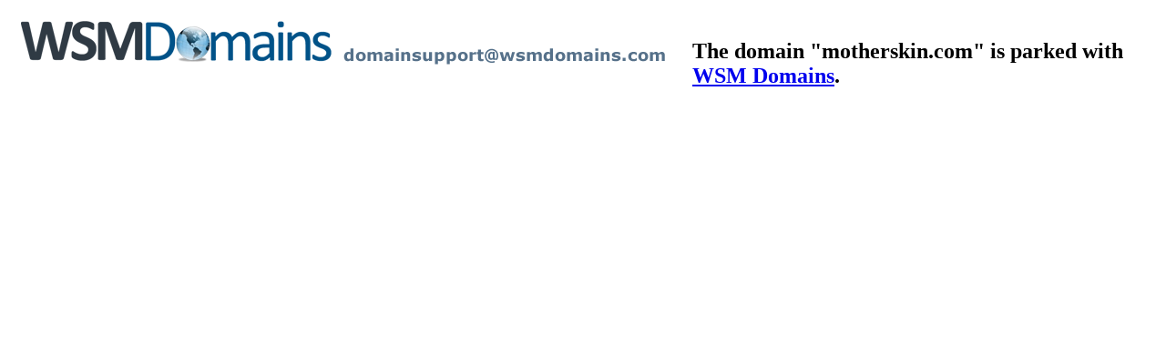

--- FILE ---
content_type: text/html; charset=utf-8
request_url: http://motherskin.com/
body_size: 661
content:
<!DOCTYPE HTML PUBLIC "-//W3C//DTD HTML 4.01 Transitional//EN"
   "http://www.w3.org/TR/html4/loose.dtd">
<html>
<head>
  <title>motherskin.com</title>
  <meta name="description" content="motherskin.com">
  <meta name="keywords" content="motherskin.com">
</head>
<body>
  <table cellspacing="0" cellpadding="15" border="0">
    <tr>
      <td valign="top" rowspan="2"><a href="http://portal.wsmdomains.com/"><img src="http://portal.wsmdomains.com//logo/12/image.png" border="0"></a></td>
      <td valign="top"><h2>The domain "motherskin.com" is parked with <a href="http://portal.wsmdomains.com">WSM Domains</a>.</h2></td>
    </tr>
  </table>
</body>
</html>
